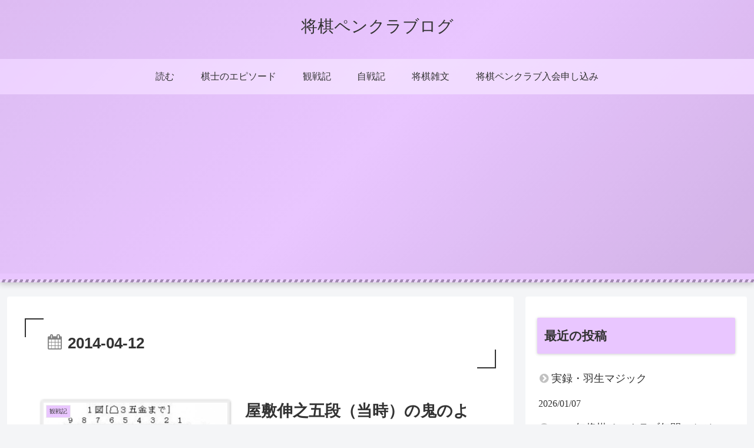

--- FILE ---
content_type: text/html; charset=utf-8
request_url: https://www.google.com/recaptcha/api2/aframe
body_size: 112
content:
<!DOCTYPE HTML><html><head><meta http-equiv="content-type" content="text/html; charset=UTF-8"></head><body><script nonce="3Qmjenrbon4Jy5p6yo4b8A">/** Anti-fraud and anti-abuse applications only. See google.com/recaptcha */ try{var clients={'sodar':'https://pagead2.googlesyndication.com/pagead/sodar?'};window.addEventListener("message",function(a){try{if(a.source===window.parent){var b=JSON.parse(a.data);var c=clients[b['id']];if(c){var d=document.createElement('img');d.src=c+b['params']+'&rc='+(localStorage.getItem("rc::a")?sessionStorage.getItem("rc::b"):"");window.document.body.appendChild(d);sessionStorage.setItem("rc::e",parseInt(sessionStorage.getItem("rc::e")||0)+1);localStorage.setItem("rc::h",'1769088155423');}}}catch(b){}});window.parent.postMessage("_grecaptcha_ready", "*");}catch(b){}</script></body></html>